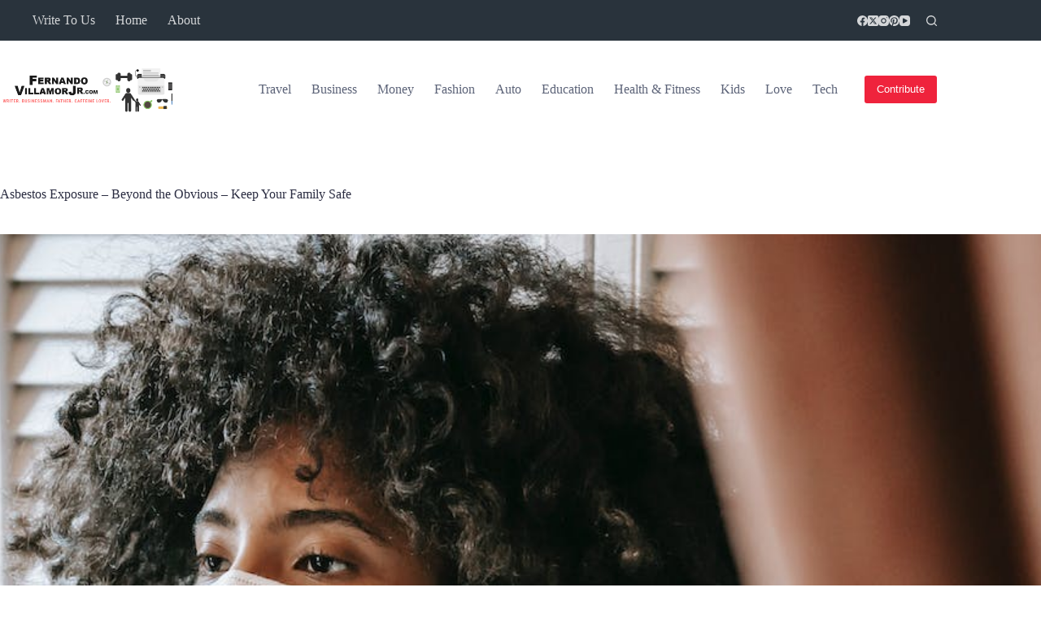

--- FILE ---
content_type: text/html; charset=utf-8
request_url: https://www.google.com/recaptcha/api2/anchor?ar=1&k=6LdwrbIbAAAAADQD9IX54L457BsV0KaJ9KegCwKE&co=aHR0cHM6Ly9mZXJuYW5kb3ZpbGxhbW9yanIuY29tOjQ0Mw..&hl=en&v=N67nZn4AqZkNcbeMu4prBgzg&size=normal&anchor-ms=20000&execute-ms=30000&cb=kussbzumj6vr
body_size: 49828
content:
<!DOCTYPE HTML><html dir="ltr" lang="en"><head><meta http-equiv="Content-Type" content="text/html; charset=UTF-8">
<meta http-equiv="X-UA-Compatible" content="IE=edge">
<title>reCAPTCHA</title>
<style type="text/css">
/* cyrillic-ext */
@font-face {
  font-family: 'Roboto';
  font-style: normal;
  font-weight: 400;
  font-stretch: 100%;
  src: url(//fonts.gstatic.com/s/roboto/v48/KFO7CnqEu92Fr1ME7kSn66aGLdTylUAMa3GUBHMdazTgWw.woff2) format('woff2');
  unicode-range: U+0460-052F, U+1C80-1C8A, U+20B4, U+2DE0-2DFF, U+A640-A69F, U+FE2E-FE2F;
}
/* cyrillic */
@font-face {
  font-family: 'Roboto';
  font-style: normal;
  font-weight: 400;
  font-stretch: 100%;
  src: url(//fonts.gstatic.com/s/roboto/v48/KFO7CnqEu92Fr1ME7kSn66aGLdTylUAMa3iUBHMdazTgWw.woff2) format('woff2');
  unicode-range: U+0301, U+0400-045F, U+0490-0491, U+04B0-04B1, U+2116;
}
/* greek-ext */
@font-face {
  font-family: 'Roboto';
  font-style: normal;
  font-weight: 400;
  font-stretch: 100%;
  src: url(//fonts.gstatic.com/s/roboto/v48/KFO7CnqEu92Fr1ME7kSn66aGLdTylUAMa3CUBHMdazTgWw.woff2) format('woff2');
  unicode-range: U+1F00-1FFF;
}
/* greek */
@font-face {
  font-family: 'Roboto';
  font-style: normal;
  font-weight: 400;
  font-stretch: 100%;
  src: url(//fonts.gstatic.com/s/roboto/v48/KFO7CnqEu92Fr1ME7kSn66aGLdTylUAMa3-UBHMdazTgWw.woff2) format('woff2');
  unicode-range: U+0370-0377, U+037A-037F, U+0384-038A, U+038C, U+038E-03A1, U+03A3-03FF;
}
/* math */
@font-face {
  font-family: 'Roboto';
  font-style: normal;
  font-weight: 400;
  font-stretch: 100%;
  src: url(//fonts.gstatic.com/s/roboto/v48/KFO7CnqEu92Fr1ME7kSn66aGLdTylUAMawCUBHMdazTgWw.woff2) format('woff2');
  unicode-range: U+0302-0303, U+0305, U+0307-0308, U+0310, U+0312, U+0315, U+031A, U+0326-0327, U+032C, U+032F-0330, U+0332-0333, U+0338, U+033A, U+0346, U+034D, U+0391-03A1, U+03A3-03A9, U+03B1-03C9, U+03D1, U+03D5-03D6, U+03F0-03F1, U+03F4-03F5, U+2016-2017, U+2034-2038, U+203C, U+2040, U+2043, U+2047, U+2050, U+2057, U+205F, U+2070-2071, U+2074-208E, U+2090-209C, U+20D0-20DC, U+20E1, U+20E5-20EF, U+2100-2112, U+2114-2115, U+2117-2121, U+2123-214F, U+2190, U+2192, U+2194-21AE, U+21B0-21E5, U+21F1-21F2, U+21F4-2211, U+2213-2214, U+2216-22FF, U+2308-230B, U+2310, U+2319, U+231C-2321, U+2336-237A, U+237C, U+2395, U+239B-23B7, U+23D0, U+23DC-23E1, U+2474-2475, U+25AF, U+25B3, U+25B7, U+25BD, U+25C1, U+25CA, U+25CC, U+25FB, U+266D-266F, U+27C0-27FF, U+2900-2AFF, U+2B0E-2B11, U+2B30-2B4C, U+2BFE, U+3030, U+FF5B, U+FF5D, U+1D400-1D7FF, U+1EE00-1EEFF;
}
/* symbols */
@font-face {
  font-family: 'Roboto';
  font-style: normal;
  font-weight: 400;
  font-stretch: 100%;
  src: url(//fonts.gstatic.com/s/roboto/v48/KFO7CnqEu92Fr1ME7kSn66aGLdTylUAMaxKUBHMdazTgWw.woff2) format('woff2');
  unicode-range: U+0001-000C, U+000E-001F, U+007F-009F, U+20DD-20E0, U+20E2-20E4, U+2150-218F, U+2190, U+2192, U+2194-2199, U+21AF, U+21E6-21F0, U+21F3, U+2218-2219, U+2299, U+22C4-22C6, U+2300-243F, U+2440-244A, U+2460-24FF, U+25A0-27BF, U+2800-28FF, U+2921-2922, U+2981, U+29BF, U+29EB, U+2B00-2BFF, U+4DC0-4DFF, U+FFF9-FFFB, U+10140-1018E, U+10190-1019C, U+101A0, U+101D0-101FD, U+102E0-102FB, U+10E60-10E7E, U+1D2C0-1D2D3, U+1D2E0-1D37F, U+1F000-1F0FF, U+1F100-1F1AD, U+1F1E6-1F1FF, U+1F30D-1F30F, U+1F315, U+1F31C, U+1F31E, U+1F320-1F32C, U+1F336, U+1F378, U+1F37D, U+1F382, U+1F393-1F39F, U+1F3A7-1F3A8, U+1F3AC-1F3AF, U+1F3C2, U+1F3C4-1F3C6, U+1F3CA-1F3CE, U+1F3D4-1F3E0, U+1F3ED, U+1F3F1-1F3F3, U+1F3F5-1F3F7, U+1F408, U+1F415, U+1F41F, U+1F426, U+1F43F, U+1F441-1F442, U+1F444, U+1F446-1F449, U+1F44C-1F44E, U+1F453, U+1F46A, U+1F47D, U+1F4A3, U+1F4B0, U+1F4B3, U+1F4B9, U+1F4BB, U+1F4BF, U+1F4C8-1F4CB, U+1F4D6, U+1F4DA, U+1F4DF, U+1F4E3-1F4E6, U+1F4EA-1F4ED, U+1F4F7, U+1F4F9-1F4FB, U+1F4FD-1F4FE, U+1F503, U+1F507-1F50B, U+1F50D, U+1F512-1F513, U+1F53E-1F54A, U+1F54F-1F5FA, U+1F610, U+1F650-1F67F, U+1F687, U+1F68D, U+1F691, U+1F694, U+1F698, U+1F6AD, U+1F6B2, U+1F6B9-1F6BA, U+1F6BC, U+1F6C6-1F6CF, U+1F6D3-1F6D7, U+1F6E0-1F6EA, U+1F6F0-1F6F3, U+1F6F7-1F6FC, U+1F700-1F7FF, U+1F800-1F80B, U+1F810-1F847, U+1F850-1F859, U+1F860-1F887, U+1F890-1F8AD, U+1F8B0-1F8BB, U+1F8C0-1F8C1, U+1F900-1F90B, U+1F93B, U+1F946, U+1F984, U+1F996, U+1F9E9, U+1FA00-1FA6F, U+1FA70-1FA7C, U+1FA80-1FA89, U+1FA8F-1FAC6, U+1FACE-1FADC, U+1FADF-1FAE9, U+1FAF0-1FAF8, U+1FB00-1FBFF;
}
/* vietnamese */
@font-face {
  font-family: 'Roboto';
  font-style: normal;
  font-weight: 400;
  font-stretch: 100%;
  src: url(//fonts.gstatic.com/s/roboto/v48/KFO7CnqEu92Fr1ME7kSn66aGLdTylUAMa3OUBHMdazTgWw.woff2) format('woff2');
  unicode-range: U+0102-0103, U+0110-0111, U+0128-0129, U+0168-0169, U+01A0-01A1, U+01AF-01B0, U+0300-0301, U+0303-0304, U+0308-0309, U+0323, U+0329, U+1EA0-1EF9, U+20AB;
}
/* latin-ext */
@font-face {
  font-family: 'Roboto';
  font-style: normal;
  font-weight: 400;
  font-stretch: 100%;
  src: url(//fonts.gstatic.com/s/roboto/v48/KFO7CnqEu92Fr1ME7kSn66aGLdTylUAMa3KUBHMdazTgWw.woff2) format('woff2');
  unicode-range: U+0100-02BA, U+02BD-02C5, U+02C7-02CC, U+02CE-02D7, U+02DD-02FF, U+0304, U+0308, U+0329, U+1D00-1DBF, U+1E00-1E9F, U+1EF2-1EFF, U+2020, U+20A0-20AB, U+20AD-20C0, U+2113, U+2C60-2C7F, U+A720-A7FF;
}
/* latin */
@font-face {
  font-family: 'Roboto';
  font-style: normal;
  font-weight: 400;
  font-stretch: 100%;
  src: url(//fonts.gstatic.com/s/roboto/v48/KFO7CnqEu92Fr1ME7kSn66aGLdTylUAMa3yUBHMdazQ.woff2) format('woff2');
  unicode-range: U+0000-00FF, U+0131, U+0152-0153, U+02BB-02BC, U+02C6, U+02DA, U+02DC, U+0304, U+0308, U+0329, U+2000-206F, U+20AC, U+2122, U+2191, U+2193, U+2212, U+2215, U+FEFF, U+FFFD;
}
/* cyrillic-ext */
@font-face {
  font-family: 'Roboto';
  font-style: normal;
  font-weight: 500;
  font-stretch: 100%;
  src: url(//fonts.gstatic.com/s/roboto/v48/KFO7CnqEu92Fr1ME7kSn66aGLdTylUAMa3GUBHMdazTgWw.woff2) format('woff2');
  unicode-range: U+0460-052F, U+1C80-1C8A, U+20B4, U+2DE0-2DFF, U+A640-A69F, U+FE2E-FE2F;
}
/* cyrillic */
@font-face {
  font-family: 'Roboto';
  font-style: normal;
  font-weight: 500;
  font-stretch: 100%;
  src: url(//fonts.gstatic.com/s/roboto/v48/KFO7CnqEu92Fr1ME7kSn66aGLdTylUAMa3iUBHMdazTgWw.woff2) format('woff2');
  unicode-range: U+0301, U+0400-045F, U+0490-0491, U+04B0-04B1, U+2116;
}
/* greek-ext */
@font-face {
  font-family: 'Roboto';
  font-style: normal;
  font-weight: 500;
  font-stretch: 100%;
  src: url(//fonts.gstatic.com/s/roboto/v48/KFO7CnqEu92Fr1ME7kSn66aGLdTylUAMa3CUBHMdazTgWw.woff2) format('woff2');
  unicode-range: U+1F00-1FFF;
}
/* greek */
@font-face {
  font-family: 'Roboto';
  font-style: normal;
  font-weight: 500;
  font-stretch: 100%;
  src: url(//fonts.gstatic.com/s/roboto/v48/KFO7CnqEu92Fr1ME7kSn66aGLdTylUAMa3-UBHMdazTgWw.woff2) format('woff2');
  unicode-range: U+0370-0377, U+037A-037F, U+0384-038A, U+038C, U+038E-03A1, U+03A3-03FF;
}
/* math */
@font-face {
  font-family: 'Roboto';
  font-style: normal;
  font-weight: 500;
  font-stretch: 100%;
  src: url(//fonts.gstatic.com/s/roboto/v48/KFO7CnqEu92Fr1ME7kSn66aGLdTylUAMawCUBHMdazTgWw.woff2) format('woff2');
  unicode-range: U+0302-0303, U+0305, U+0307-0308, U+0310, U+0312, U+0315, U+031A, U+0326-0327, U+032C, U+032F-0330, U+0332-0333, U+0338, U+033A, U+0346, U+034D, U+0391-03A1, U+03A3-03A9, U+03B1-03C9, U+03D1, U+03D5-03D6, U+03F0-03F1, U+03F4-03F5, U+2016-2017, U+2034-2038, U+203C, U+2040, U+2043, U+2047, U+2050, U+2057, U+205F, U+2070-2071, U+2074-208E, U+2090-209C, U+20D0-20DC, U+20E1, U+20E5-20EF, U+2100-2112, U+2114-2115, U+2117-2121, U+2123-214F, U+2190, U+2192, U+2194-21AE, U+21B0-21E5, U+21F1-21F2, U+21F4-2211, U+2213-2214, U+2216-22FF, U+2308-230B, U+2310, U+2319, U+231C-2321, U+2336-237A, U+237C, U+2395, U+239B-23B7, U+23D0, U+23DC-23E1, U+2474-2475, U+25AF, U+25B3, U+25B7, U+25BD, U+25C1, U+25CA, U+25CC, U+25FB, U+266D-266F, U+27C0-27FF, U+2900-2AFF, U+2B0E-2B11, U+2B30-2B4C, U+2BFE, U+3030, U+FF5B, U+FF5D, U+1D400-1D7FF, U+1EE00-1EEFF;
}
/* symbols */
@font-face {
  font-family: 'Roboto';
  font-style: normal;
  font-weight: 500;
  font-stretch: 100%;
  src: url(//fonts.gstatic.com/s/roboto/v48/KFO7CnqEu92Fr1ME7kSn66aGLdTylUAMaxKUBHMdazTgWw.woff2) format('woff2');
  unicode-range: U+0001-000C, U+000E-001F, U+007F-009F, U+20DD-20E0, U+20E2-20E4, U+2150-218F, U+2190, U+2192, U+2194-2199, U+21AF, U+21E6-21F0, U+21F3, U+2218-2219, U+2299, U+22C4-22C6, U+2300-243F, U+2440-244A, U+2460-24FF, U+25A0-27BF, U+2800-28FF, U+2921-2922, U+2981, U+29BF, U+29EB, U+2B00-2BFF, U+4DC0-4DFF, U+FFF9-FFFB, U+10140-1018E, U+10190-1019C, U+101A0, U+101D0-101FD, U+102E0-102FB, U+10E60-10E7E, U+1D2C0-1D2D3, U+1D2E0-1D37F, U+1F000-1F0FF, U+1F100-1F1AD, U+1F1E6-1F1FF, U+1F30D-1F30F, U+1F315, U+1F31C, U+1F31E, U+1F320-1F32C, U+1F336, U+1F378, U+1F37D, U+1F382, U+1F393-1F39F, U+1F3A7-1F3A8, U+1F3AC-1F3AF, U+1F3C2, U+1F3C4-1F3C6, U+1F3CA-1F3CE, U+1F3D4-1F3E0, U+1F3ED, U+1F3F1-1F3F3, U+1F3F5-1F3F7, U+1F408, U+1F415, U+1F41F, U+1F426, U+1F43F, U+1F441-1F442, U+1F444, U+1F446-1F449, U+1F44C-1F44E, U+1F453, U+1F46A, U+1F47D, U+1F4A3, U+1F4B0, U+1F4B3, U+1F4B9, U+1F4BB, U+1F4BF, U+1F4C8-1F4CB, U+1F4D6, U+1F4DA, U+1F4DF, U+1F4E3-1F4E6, U+1F4EA-1F4ED, U+1F4F7, U+1F4F9-1F4FB, U+1F4FD-1F4FE, U+1F503, U+1F507-1F50B, U+1F50D, U+1F512-1F513, U+1F53E-1F54A, U+1F54F-1F5FA, U+1F610, U+1F650-1F67F, U+1F687, U+1F68D, U+1F691, U+1F694, U+1F698, U+1F6AD, U+1F6B2, U+1F6B9-1F6BA, U+1F6BC, U+1F6C6-1F6CF, U+1F6D3-1F6D7, U+1F6E0-1F6EA, U+1F6F0-1F6F3, U+1F6F7-1F6FC, U+1F700-1F7FF, U+1F800-1F80B, U+1F810-1F847, U+1F850-1F859, U+1F860-1F887, U+1F890-1F8AD, U+1F8B0-1F8BB, U+1F8C0-1F8C1, U+1F900-1F90B, U+1F93B, U+1F946, U+1F984, U+1F996, U+1F9E9, U+1FA00-1FA6F, U+1FA70-1FA7C, U+1FA80-1FA89, U+1FA8F-1FAC6, U+1FACE-1FADC, U+1FADF-1FAE9, U+1FAF0-1FAF8, U+1FB00-1FBFF;
}
/* vietnamese */
@font-face {
  font-family: 'Roboto';
  font-style: normal;
  font-weight: 500;
  font-stretch: 100%;
  src: url(//fonts.gstatic.com/s/roboto/v48/KFO7CnqEu92Fr1ME7kSn66aGLdTylUAMa3OUBHMdazTgWw.woff2) format('woff2');
  unicode-range: U+0102-0103, U+0110-0111, U+0128-0129, U+0168-0169, U+01A0-01A1, U+01AF-01B0, U+0300-0301, U+0303-0304, U+0308-0309, U+0323, U+0329, U+1EA0-1EF9, U+20AB;
}
/* latin-ext */
@font-face {
  font-family: 'Roboto';
  font-style: normal;
  font-weight: 500;
  font-stretch: 100%;
  src: url(//fonts.gstatic.com/s/roboto/v48/KFO7CnqEu92Fr1ME7kSn66aGLdTylUAMa3KUBHMdazTgWw.woff2) format('woff2');
  unicode-range: U+0100-02BA, U+02BD-02C5, U+02C7-02CC, U+02CE-02D7, U+02DD-02FF, U+0304, U+0308, U+0329, U+1D00-1DBF, U+1E00-1E9F, U+1EF2-1EFF, U+2020, U+20A0-20AB, U+20AD-20C0, U+2113, U+2C60-2C7F, U+A720-A7FF;
}
/* latin */
@font-face {
  font-family: 'Roboto';
  font-style: normal;
  font-weight: 500;
  font-stretch: 100%;
  src: url(//fonts.gstatic.com/s/roboto/v48/KFO7CnqEu92Fr1ME7kSn66aGLdTylUAMa3yUBHMdazQ.woff2) format('woff2');
  unicode-range: U+0000-00FF, U+0131, U+0152-0153, U+02BB-02BC, U+02C6, U+02DA, U+02DC, U+0304, U+0308, U+0329, U+2000-206F, U+20AC, U+2122, U+2191, U+2193, U+2212, U+2215, U+FEFF, U+FFFD;
}
/* cyrillic-ext */
@font-face {
  font-family: 'Roboto';
  font-style: normal;
  font-weight: 900;
  font-stretch: 100%;
  src: url(//fonts.gstatic.com/s/roboto/v48/KFO7CnqEu92Fr1ME7kSn66aGLdTylUAMa3GUBHMdazTgWw.woff2) format('woff2');
  unicode-range: U+0460-052F, U+1C80-1C8A, U+20B4, U+2DE0-2DFF, U+A640-A69F, U+FE2E-FE2F;
}
/* cyrillic */
@font-face {
  font-family: 'Roboto';
  font-style: normal;
  font-weight: 900;
  font-stretch: 100%;
  src: url(//fonts.gstatic.com/s/roboto/v48/KFO7CnqEu92Fr1ME7kSn66aGLdTylUAMa3iUBHMdazTgWw.woff2) format('woff2');
  unicode-range: U+0301, U+0400-045F, U+0490-0491, U+04B0-04B1, U+2116;
}
/* greek-ext */
@font-face {
  font-family: 'Roboto';
  font-style: normal;
  font-weight: 900;
  font-stretch: 100%;
  src: url(//fonts.gstatic.com/s/roboto/v48/KFO7CnqEu92Fr1ME7kSn66aGLdTylUAMa3CUBHMdazTgWw.woff2) format('woff2');
  unicode-range: U+1F00-1FFF;
}
/* greek */
@font-face {
  font-family: 'Roboto';
  font-style: normal;
  font-weight: 900;
  font-stretch: 100%;
  src: url(//fonts.gstatic.com/s/roboto/v48/KFO7CnqEu92Fr1ME7kSn66aGLdTylUAMa3-UBHMdazTgWw.woff2) format('woff2');
  unicode-range: U+0370-0377, U+037A-037F, U+0384-038A, U+038C, U+038E-03A1, U+03A3-03FF;
}
/* math */
@font-face {
  font-family: 'Roboto';
  font-style: normal;
  font-weight: 900;
  font-stretch: 100%;
  src: url(//fonts.gstatic.com/s/roboto/v48/KFO7CnqEu92Fr1ME7kSn66aGLdTylUAMawCUBHMdazTgWw.woff2) format('woff2');
  unicode-range: U+0302-0303, U+0305, U+0307-0308, U+0310, U+0312, U+0315, U+031A, U+0326-0327, U+032C, U+032F-0330, U+0332-0333, U+0338, U+033A, U+0346, U+034D, U+0391-03A1, U+03A3-03A9, U+03B1-03C9, U+03D1, U+03D5-03D6, U+03F0-03F1, U+03F4-03F5, U+2016-2017, U+2034-2038, U+203C, U+2040, U+2043, U+2047, U+2050, U+2057, U+205F, U+2070-2071, U+2074-208E, U+2090-209C, U+20D0-20DC, U+20E1, U+20E5-20EF, U+2100-2112, U+2114-2115, U+2117-2121, U+2123-214F, U+2190, U+2192, U+2194-21AE, U+21B0-21E5, U+21F1-21F2, U+21F4-2211, U+2213-2214, U+2216-22FF, U+2308-230B, U+2310, U+2319, U+231C-2321, U+2336-237A, U+237C, U+2395, U+239B-23B7, U+23D0, U+23DC-23E1, U+2474-2475, U+25AF, U+25B3, U+25B7, U+25BD, U+25C1, U+25CA, U+25CC, U+25FB, U+266D-266F, U+27C0-27FF, U+2900-2AFF, U+2B0E-2B11, U+2B30-2B4C, U+2BFE, U+3030, U+FF5B, U+FF5D, U+1D400-1D7FF, U+1EE00-1EEFF;
}
/* symbols */
@font-face {
  font-family: 'Roboto';
  font-style: normal;
  font-weight: 900;
  font-stretch: 100%;
  src: url(//fonts.gstatic.com/s/roboto/v48/KFO7CnqEu92Fr1ME7kSn66aGLdTylUAMaxKUBHMdazTgWw.woff2) format('woff2');
  unicode-range: U+0001-000C, U+000E-001F, U+007F-009F, U+20DD-20E0, U+20E2-20E4, U+2150-218F, U+2190, U+2192, U+2194-2199, U+21AF, U+21E6-21F0, U+21F3, U+2218-2219, U+2299, U+22C4-22C6, U+2300-243F, U+2440-244A, U+2460-24FF, U+25A0-27BF, U+2800-28FF, U+2921-2922, U+2981, U+29BF, U+29EB, U+2B00-2BFF, U+4DC0-4DFF, U+FFF9-FFFB, U+10140-1018E, U+10190-1019C, U+101A0, U+101D0-101FD, U+102E0-102FB, U+10E60-10E7E, U+1D2C0-1D2D3, U+1D2E0-1D37F, U+1F000-1F0FF, U+1F100-1F1AD, U+1F1E6-1F1FF, U+1F30D-1F30F, U+1F315, U+1F31C, U+1F31E, U+1F320-1F32C, U+1F336, U+1F378, U+1F37D, U+1F382, U+1F393-1F39F, U+1F3A7-1F3A8, U+1F3AC-1F3AF, U+1F3C2, U+1F3C4-1F3C6, U+1F3CA-1F3CE, U+1F3D4-1F3E0, U+1F3ED, U+1F3F1-1F3F3, U+1F3F5-1F3F7, U+1F408, U+1F415, U+1F41F, U+1F426, U+1F43F, U+1F441-1F442, U+1F444, U+1F446-1F449, U+1F44C-1F44E, U+1F453, U+1F46A, U+1F47D, U+1F4A3, U+1F4B0, U+1F4B3, U+1F4B9, U+1F4BB, U+1F4BF, U+1F4C8-1F4CB, U+1F4D6, U+1F4DA, U+1F4DF, U+1F4E3-1F4E6, U+1F4EA-1F4ED, U+1F4F7, U+1F4F9-1F4FB, U+1F4FD-1F4FE, U+1F503, U+1F507-1F50B, U+1F50D, U+1F512-1F513, U+1F53E-1F54A, U+1F54F-1F5FA, U+1F610, U+1F650-1F67F, U+1F687, U+1F68D, U+1F691, U+1F694, U+1F698, U+1F6AD, U+1F6B2, U+1F6B9-1F6BA, U+1F6BC, U+1F6C6-1F6CF, U+1F6D3-1F6D7, U+1F6E0-1F6EA, U+1F6F0-1F6F3, U+1F6F7-1F6FC, U+1F700-1F7FF, U+1F800-1F80B, U+1F810-1F847, U+1F850-1F859, U+1F860-1F887, U+1F890-1F8AD, U+1F8B0-1F8BB, U+1F8C0-1F8C1, U+1F900-1F90B, U+1F93B, U+1F946, U+1F984, U+1F996, U+1F9E9, U+1FA00-1FA6F, U+1FA70-1FA7C, U+1FA80-1FA89, U+1FA8F-1FAC6, U+1FACE-1FADC, U+1FADF-1FAE9, U+1FAF0-1FAF8, U+1FB00-1FBFF;
}
/* vietnamese */
@font-face {
  font-family: 'Roboto';
  font-style: normal;
  font-weight: 900;
  font-stretch: 100%;
  src: url(//fonts.gstatic.com/s/roboto/v48/KFO7CnqEu92Fr1ME7kSn66aGLdTylUAMa3OUBHMdazTgWw.woff2) format('woff2');
  unicode-range: U+0102-0103, U+0110-0111, U+0128-0129, U+0168-0169, U+01A0-01A1, U+01AF-01B0, U+0300-0301, U+0303-0304, U+0308-0309, U+0323, U+0329, U+1EA0-1EF9, U+20AB;
}
/* latin-ext */
@font-face {
  font-family: 'Roboto';
  font-style: normal;
  font-weight: 900;
  font-stretch: 100%;
  src: url(//fonts.gstatic.com/s/roboto/v48/KFO7CnqEu92Fr1ME7kSn66aGLdTylUAMa3KUBHMdazTgWw.woff2) format('woff2');
  unicode-range: U+0100-02BA, U+02BD-02C5, U+02C7-02CC, U+02CE-02D7, U+02DD-02FF, U+0304, U+0308, U+0329, U+1D00-1DBF, U+1E00-1E9F, U+1EF2-1EFF, U+2020, U+20A0-20AB, U+20AD-20C0, U+2113, U+2C60-2C7F, U+A720-A7FF;
}
/* latin */
@font-face {
  font-family: 'Roboto';
  font-style: normal;
  font-weight: 900;
  font-stretch: 100%;
  src: url(//fonts.gstatic.com/s/roboto/v48/KFO7CnqEu92Fr1ME7kSn66aGLdTylUAMa3yUBHMdazQ.woff2) format('woff2');
  unicode-range: U+0000-00FF, U+0131, U+0152-0153, U+02BB-02BC, U+02C6, U+02DA, U+02DC, U+0304, U+0308, U+0329, U+2000-206F, U+20AC, U+2122, U+2191, U+2193, U+2212, U+2215, U+FEFF, U+FFFD;
}

</style>
<link rel="stylesheet" type="text/css" href="https://www.gstatic.com/recaptcha/releases/N67nZn4AqZkNcbeMu4prBgzg/styles__ltr.css">
<script nonce="b8jfgSt4OdLQgTbvfvrdIw" type="text/javascript">window['__recaptcha_api'] = 'https://www.google.com/recaptcha/api2/';</script>
<script type="text/javascript" src="https://www.gstatic.com/recaptcha/releases/N67nZn4AqZkNcbeMu4prBgzg/recaptcha__en.js" nonce="b8jfgSt4OdLQgTbvfvrdIw">
      
    </script></head>
<body><div id="rc-anchor-alert" class="rc-anchor-alert"></div>
<input type="hidden" id="recaptcha-token" value="[base64]">
<script type="text/javascript" nonce="b8jfgSt4OdLQgTbvfvrdIw">
      recaptcha.anchor.Main.init("[\x22ainput\x22,[\x22bgdata\x22,\x22\x22,\[base64]/[base64]/MjU1Ong/[base64]/[base64]/[base64]/[base64]/[base64]/[base64]/[base64]/[base64]/[base64]/[base64]/[base64]/[base64]/[base64]/[base64]/[base64]\\u003d\x22,\[base64]\\u003d\\u003d\x22,\x22bkpRw7bDrsKkb0FtS8OZwqZUw7wFw4QnEi5FYSMQAcKpesOXwrrDncKDwo/Cu0LDq8OHFcKWEcKhEcKJw4zDmcKcw57ChS7CmR0fJV9Vbk/DlMO3e8OjIsKxJMKgwoMbIHxSXEPCmw/[base64]/Cp8KZLMONGsK+wqDCvcK2w79Zw4TCncK4w5FsdcK+Z8OhJcOLw47Cn07ClMOrNCzDt2vCqlwxwrjCjMKkL8ODwpUzwoseIlYawqoFBcK6w7QNNWIDwoEgwp3DnVjCn8KpBHwSw6DCgypmK8OEwr/DusOiwrrCpHDDiMKPXDh+wo3DjWBDLMOqwopnwrHCo8O8w4dYw5dhwr/Cv1RDTx/[base64]/DvsKXw6/Dv8K1w4lTwrvCtcOFYcOGKsO+w51cwrM5wr02EGXDhsOgd8Ogw60Ww71iwqAHNSV8w4Baw6NEGcONCmp6wqjDu8OLw7LDocK1SxLDviXDiBvDg1PCh8KbJsOQFR/Di8OKPcK7w65yKwrDnVLDnRnCtQIkwoTCrDkhwp/Ct8KOwpwCw71YBmbDg8KrwrMjGlgsWcKCwp7DusK7DMKQNMKiwpgTGMO2w4PDmsKANhRPw5jCoBtFWQJ9w5vCm8O9DsO3MyHCvGNQwrQdE2XCncOQw6lSdSRLIcOTwpdXa8KTBMKbwrdQw7ZjeDfDnVxzwrnCq8KKL3s7w5YRwpcccsKgw4XCln/DocOResO5wrfCkDVfAjrDtcOPwprCqV/DpTA1wpNsZ1fCsMOqwrgHa8OuB8KoBnZjw7TChmASw5N6V1/DqMOvA0VhwrN5w6jCncOJw6gIwq/[base64]/CunBAw6vCi8O1eygHK8KnKj3DpxnCkijCmsKib8Kww5XDrcOWVlnCgsKYw7M/B8Kfw5LClnjDqsKwE1jDrHDDli/DrmjClcOiw55Vw47CgG3Cnh09wosFw4RwBsKGPMOqw65wwoJSwq7DjEvDlVlIw67CognDiXDDuGsqwqbDncKAwqFxdQvDlwDCgsOrw7oFw7nDlMK/wqzCtWvCj8OEwpzDrMOHw486IzbCkFvDpystFm/DgkwIw4IUw7PCqETCkXzCtcK4wqbCsQIBwrDCh8Kcwr4TYMOLwpNgP2rDnmkdbcK4w5gww5XCqcOQwo/DosOFBibDqcKswovCkDnDnsO9NsK9w47CvMKQwr3CgjQjF8KVQlh2w6h2wqBWwqcaw4xsw57DsmQIMsOWwqJWw5h0FkUmwrnDnT/DhsKKwrHCvxPDt8O9w4nDoMO+dV51GltMH2sPHMOIw7vDosKfw4ppIkAGMcKewrgPTmvDjHxoW2rDgwldFVYGwrrDjcKHJwhcw5VDw6B7wpXDsFXDgcOyPULDqcOQwqB/wrQTwpMzw4HCuSh9EsK2S8K5wqN7w7s1IcObZxcGCFPCrwTDpsO8wrjDo1B7w57CmmzDtcKiJHPClsOkIMOxw7sJI27Cg0Aja2XDi8OcS8O9wo4DwpF6EAVRw7nChsK3L8Kowq9cwoDCisK7VcOhVikawqI6d8K/wq7CgwvCmsOibcOobELDpWQvK8KXwpUQw7LChMOmb1EfIEJGwpJAwpgUEMKLw7kVwqvDimFXw57CsEpUwpDCnClxUsO/w5bDlsKswqXDlHtdVGjCmMKbYA5PJcKbBifCkinDpMOsbkrCnC4DP0XDuTrDicOzwpXDtcO4BE/Cuw0RwqHDmyshwq/CvMK9wpxMworDhQVwdD/DqMO7w4l1McOPwrDDmUnDp8OdRAXCr1dnwprCr8KjwoAKwpsebsKABWdiZsKPwqssUsOGTcKgwqfCosOvw5HDox9RI8KQbsK+bRfCik50wq80wqYEEcOxwp3CjibDuWF4YcKbRcK/woQpEHQ9ID9uccKEwofCqAXCi8K2wrXCrCEDABMMGiU5w5tQw5vDn0ZfwrLDiy7CrWPDqcOPKMOANMK1w713Jy/CmsKkKW7Cg8OHwrfDiU3DqWEgw7PCuRcqwrDDmjbDrMONw6RYwpjDrcOOw6gYw4AXwq1OwrQvbcOrV8KEFHXCosKgPwNTWsKnw5Nxw6vDk0/DrRZUw77DvMOEwpJWXsK/[base64]/[base64]/[base64]/Ci8KJwrfDnsKKf33DgToZw5PCrMOHwrHCh8KpORdCwrxQwpHDsRQ+XMOyw6DChgI1wp1Tw68/csOKwqPDn2EWS2hCMMKCfMO5wqk/[base64]/wpFww5MDC2wIwpNdw4tBXBHCrMKFDcK7dMKGJMKNQcORf27DtgEUw6lkYiLCtMOlDl0EV8KvWCvChcOXcsOvwqbDocK+XQ7DisKgIx/CqMKJw5XCqMO5woUfbcK4wog4LwTCmAjCkkbCu8O7QcKyJMOiRktGw7nDmCZbwrbCgD19WMO+w4wSGF4AwoTDjsOGOsKuJT8laTHDqMKsw5VHw6LDoW/Cl3rCm1jDv2Jsw7/[base64]/[base64]/Di8KHeWPDmXRWY8KMZkXDq8OfTcO6HMOuw6xmHMO9w4PChMO7wp3CqAJfLgXDjVwKwrRDwosbTsKWwpbChcKEw6I2w6XCkQc5wpnDnsKLwrnCqTEtwqECwoJ5NcO4w6zCrz3DlFvDnsOaAsOJw6TDpcKJMMOTwpXCksOCwoE0w5VfdG/CrMOeDD4twr7DjsOvw5rCt8KkwqZ/wpfDs8OgwoEIw6PCjcOPwrfCi8Otd0o4SDTDnsKzHsKVWCHDqwYtJVrCsSZEw7bCmhTCosOuwrcOwr0bUHxAcsKNw5wNJFUQwozCiyh0w67CmMKKR2RqwoUlw7HDp8OJP8Oiw5PCj3oMw4XDm8OKA3zCjcK6w4LCpTYnC2ZuwppVBMKPWA/CnznDosKGFcKHD8OAwqvDkwPClcOFcMKuwrXDpMKeOsOjwq0ww63DhwQCQsO0wpgQYijCnDrDqsKGwpfCvMOgwqlXw6HDgwBjYcO0w4Rbw7l7w5IuwqjDvMKJE8OQw4bDmMKtSjolTR/DpnNJCMOTw7EBbkgtcV3DskbDs8KSw7onM8Kfw68VZcOmw6jDsMKLQMO2wpNrwp9rwpfCqE/[base64]/Dgnk4E8KHbxM/DMOBbVlIw6rDkMKMJjXCmMODwofCglMTworDrsKww58vw57CpMKAHcOsSAZRwpLCrDnCm3YcwpTCuilMwpTDu8KaVXMEDsK3PkpoKm3CoMKiIsKmwrvCm8KmKHEFw5x7PsOXC8KLLsOQWsOFNcO1w7/DvsOaSCTCrg0vwpvClcKFbsKAw6Asw4LDp8KkPz1obsOtw7DCncOmZjQae8OxwqxZwrDDvHXCn8OGwqZjT8KuTsOeNcKdwp7ChMKjQmdYw6Uiw44+w4bCvWrCm8OYNcOdw4vCiC8Vw7A+woUpwrYBw6HDoHbCvGzCmXUMwr3CjcKXwq/Dr3zCksOFw7rDvArCuybCmDTDpMOJe3nDmAbDtMOqw4zCncO+KMO2TsKxCcKAOsKpw5bDncOOwpTClUUrKTsYb1hMd8KnHcOjw7XDtMKrwoRAwo3DvG8xC8K1SzF6LsOFVk5Hw7Yuw7MqM8KWJMOMCsKFf8KfGMKlw7ISVXLDr8OAw7Y+JcKBw5Bpw4/CsX/Co8OJw6LCkMK0w4zDo8OXw6JSwrpmfcOswrdzalfDhcOKOsOMwo0OwqfCpnXCv8Kvw5TDmg/CrcKSfhNhw5zDvidQWRlpOAlodG9Dw47DuwZtIcOTHMOvFwNEY8Oew43CmmsVKTHChS0AHkszUSDDklbDjlXCuwjCv8OmIMO0ZMKmMcKEPMOvEEcRPUdUeMK/H00Sw7DCscOoY8KFwpYqw7QkwoHDp8OqwoJrwrfDn3nCgMOWEMK4w5xTMxYXFWXCvygiIB7DliDCvXoIwokowpzCjWVPEcOUPsO/AsKIw5nCkgklO2/DkcOwwqUKw6gFwrrCjsKEwrhVVEowHcKxfMKowqBAw44cwooJSsKMwq5Lw7UIwogIw6DDgMOWJMOgVg5pw5vCicKfGMO0KgvCqcOkw7/Dp8K2wqAzbMKjwo7CvALDh8Kow43DuMOWR8OMwrvDo8O+AMKFwoTDv8OxWMKZwrVwMcKEwpPCgcOGUMOwLMOzIgPDqF8Qw7x8w4vChMKbP8Krw4XDrEptwrbCvsK7wrRqeRLCvsOaLsKFwqjDvl/[base64]/CiMKrwoHDocOiE8OcTyDDpcKpwqfCoD7Dp8K5w7Niw4wVwoLDisKyw7EZLTkrQ8KHw7MTw6HCli0qwq8nEMOnw7wewqoWFsORCMK7w53Dv8KQdMKnwoY0w5HDucKOFxEEEcK2MSvCicOBwohkw59Qwpgewq3DkMOie8KHw4fCpsK/wq4mdmTDjMKaw5PCq8KNHBdHw6vDpMKGFkPCgcOPwq3Di8Ocw4DCrcObw6gUw77Cq8KCUcOpYMKCAQzDmXbCscKmQA/[base64]/CpMOJw4rDnw3DvcOtFGbCh0zCmsO7wp5vNmMawqNjw4VDw4zCucOyw4HDv8K1RMOGEVg/w7IIwqBWwp0Wwq7DmsOjdg7CnMOdfWvCoQnDoyLDscOhwqfDusOjfMK1b8O2w4cwPcOsGcKHwpwXJiXCsGzDgsOVw6vDqGBYAcKRw44+Z1lIHDVrw7fDqAvCjjhzbB7DpAHDncKQwpfChsORwofCsTtwwoHCl0/Dj8Otw53Dp1lIw7ZECcOvw4bCk3cTwp7DssKPw5V9woPDq23DuE7DrjXCu8ODwovCu3nCl8OVc8OAGy3DgMOjHsKvSUALTcK8cMOjw6zDusKPecKDwqvDhcKFXsOFw6lmw5TDksKSw7VWBELClsO0w6V9SMKGU0/DrcOfKgrCtBEJf8O6XErCphRSJcOUFcOoQcKGc1Rtczwdw6XDk2NGwq0RLsOBw6XCn8OrwrFuw4hjw4PCn8OlO8OOw5puNxvDqcKrfcOrwoUNwo04w6bDt8K3w5oVw4rCusK/wqdwwpTDhcKbwqzDl8KNw59OcQLCkMO0F8OIwqXDgVRIwprDg05ew4kBw5kYN8K+w7Naw5RDw7XCtjZ7wpfDncO9QWPCnjkpNhgaw4YLE8KxXg0Cw6ZDw6PDsMOaJ8KBYMOkZBvDlcK/[base64]/[base64]/CcKSwr4PJRHDl8O7PCYyRw5VH2FBNMK2OTjDkGzDv0dww4XCi3Zcwphvwp3CpTjCjTFEVn7DgMORG3nDg11Zwp/DkD/[base64]/CnQZXwpLCkMK9JcKPARPCt8KGwqMnBsODw4TDsCg9wokaMsOJVMOtw5/[base64]/UB3CvlJxKnLDrcKNXEhZw5DCiMKMeWFvTcKvYSvDscKAX0PDmsO/w68/[base64]/Dp2jDlMKPwrLDrcO/fMOlTsOgw6TDpsKSS8O/SMKSwqzChhDDinrCsW4PCjXDicOQwqjDnBLCjsOWwoB6w4nCj2omw6bDvRUZTsK5OV7DjkHClQ3DiT3CicKOwqskX8KFVsO/D8KBIcOLw4HCosK6w41ew6hZwp1udkLCm3XDusKnPsOFw5cawqfDlBTCncKbX0EaZ8OSKcKjeGTDtcOjaAoBJMKmw4N6AhbDmm1Rw5o/[base64]/B8KgKSxdwqfDvkByIDBYJMOuw6fDtnFbwr43R8KsecOewqLDjUXCrDHCmsOvdsOwTjXCscK7wrLCvEIDwo1XwrQ6KMKswoM9VBTCinkFUBtieMKBw7/CiSdrFnBJwrHCt8Kge8OVwozDhULDjgLChMO6woocYT5ew7EEMcKuF8Oyw43Dpgg0WcKhwr9CbMO/[base64]/CpkZqw4DDosKxODlOe8OlD8O0w4TDlwPDl8OSwprCicOkGMO1XMOmJcOiw7zCg1vDj1dcwqzCjEoQKS56woAlNDIdwqDDkUDDs8K5UMKNU8OrW8O1wofCq8K9XMOdwq7CjsOCRsOMw6PDvMKOIj/DlDbDkyTClBRgXjM2wrDDsDPDo8OBw4/CocOLwpE8a8KJwrk7NBhww6oow7hpw6fDu0YQw5XCsDElQsOKwr7CvMOEXFLCqMOUFsOoOsK/[base64]/DsAhuwqcKwp/DicKfIcKHasKCT10pSDrDoX0LwpLCuzTDriNgDmEtw58mBMKlw751ZSrCs8OAe8KSRcOvCMKtfSRfckfCpkzDmcONJsK/[base64]/[base64]/[base64]/ClsKNw59kJUHCosKHw4lRw5rDvcKJTMOaScKyw47DsMOQw45rOMOyccOCdsO9wqwaw79jR0hzVBTCkMKGNG7DosOuw7gyw63CgMOUY3rDu092w6TCoCozGnYtFMO/ZMK3S0BSw4PDjycRwrDConNAecKyc1bCkMOIwpIAwqFYwpc1w4HCs8KrwoXDhWHCsE9Tw7FZasOrb3HDm8ONacOrXBjDilpAw5nCgj/CosO5w7/DvVt/BlXCncK2w4BFSsKlwrEdwq/DnjTDuAQtw5VGwqcEwrDDsQhzw6sOEMKRfQQYSyXDncO9XSfCoMOjwpBJwotuw6/Ch8Kjw7ALfcKPw4QzejPCgsKPw6gzwqMVcMORw41ULMKmwpnCkVjDj2DCgcObwpEaW1gwwqJaA8KmQVMowrM2QcKGwqbCo0plHsKca8KEe8OhOsOoMjLDvmrDj8O9esOnUWMsw51VGA/[base64]/wp8wSWfDj1cAYiDCgMOdDcO5XsKmwq7DrQs7eMOmwrUMw6bCoFU2fMOiwqg+wqbDtcKHw5gCwqojOzdvw4ocMQzCqsK6wo4Uw7LDgR4mwpQwTT0WaFbCoB5fwpHDk8KrRcOXC8OdVCLChMK1w7rDr8Kmw69vwoZBYy3CuznCkRh/wozDnlkNAVHDng1OagQQw6jDkcK6w6V2w5zCqcOwC8KaPsK1OMOMHW5SwojDvWfCgg3DmC/CtmbCicOgOcOQckA5H21/McO8w68cw4x+AsK4w7DCq2B8Whkuwq3DiAQfW2zDoQQWw7TCizMLUMKjT8KCw4LDplBXw5huw5/Cm8O3wpnDpzdKwokOw408w4TDsTUBw5wDBX1JwowYOsOxw4rDk2sdw5k0CMONwq/CtcKww5HCvz4mfXcyFBvCq8K7eyXDmjlkc8OSKcObw48Qw7/DlsKzJmV7A8KuXcOLbcODw6I6wojCp8OBEMK2F8O+w7twcGVzw5cAwpl2XR82BBXCgsK9bELDvsK5wpTDtzTDgcK9woXDmDw7bE0Cw6XDs8ODE0Zcw50bLQQAHgTCgS4Hw5DDs8OSAR9kVWtSw7jCuy7Dn0PCsMKfw53DpzlEw4RNw7EVNcKww6/DnWRhw6IDLlxJw6sDFMOwDzHDpDI6w7RAw43CnkxEARNewpI/DsOUQSBdKMKPesKyIF5xw43DtcKpwosofzfCrwDDpkDCsAUdTD3Cm23DkcKcEsKdwrQfTWsiw5BiZRjCsDogT3oRfQdGBQdLwrJIw4Y0w6UEBMOlFcOvcmXCqQ1NbXfCmsOewrDDucO9wpl7cMOSO0zConjDmxBiwoVVAsOfUDB1w5MHwpnDv8Omwq18TGUSw7Y3RU/Ds8KxaDI+bVxiURR8STRVwoZ0wpDCpz4yw40Ew7cawq0iw50Qw4cZwrsfw7XDlSDCtTNJw7LDi2NKVx0Cb3U8wphlFEcSZV/[base64]/CqAfDjT4+wpIICsKwwowvwogdMWzClcKpw54qwrzCrTjChG8uB1/DrcOuOgQvw5g/wq5rdDXDgRfCu8Kyw649wqjDrWkVw5ACwrtrOX/[base64]/DscKjwqPDpcKZO8KzLcOMDsO6c8KAA8KJw4jCqMOKacKdJU9MwojDrMKVHMKxF8One2LDtSvCncK7wo/Dl8OpZSR5w67CrcKAwolkwojDm8KkwqfClMK8GFjClWjCk2zDuH/CosKXLnLDuHACeMO0w70TFcOpdMO5w7M+w4HDkXvDtgAlwq7Cr8OZw5NNdsKZIXAwecOPPnLCnj3DpsO2aD0cWMK5RH0qw75WRjTDvQwIDinDosOEwpYEFnrCq2rDmlXDrDNkw69Zw5HDi8OfwpzCt8KowqHDvEnCg8KrNU/CocO4HsK4wpMABsKJccOSw4wsw7AudRnDjjnDmVE/XsOXBXnCpiPDpm9YUAtywr06w4RXw5kzw67DpE3DuMKsw6MBWsKBIgbCriIMwq3DrMOBRHl7TsO6XcOsQ2nCsMKlNi0rw7k3O8KeQcKiPBBDOsOjwo/DogRzwpMFw73Cjj3CnU3CiTImb3PCqcOiwpTCp8KZQh3Cm8ORbSEsO14ow4jCh8KCOMK0ExjDocOrPSt2XgItw70VbcKgwrDCg8OBwqNBQ8K6EF4QwovCpyldaMKfwq/CnHEMSTMmw5vDtsOdDsOFw4/CuhZdGMKeAHDDnljCpmYBw7Z6TsKsAcOuw5nCumTDsFMUT8OvwrJoM8O3wr3DuMOPwoJjFz4owpLCosKVUyBXFSbCpR4fMMOBcsKCIUZTw73DnzXDusK/eMOdVMKiMMOQRMKKd8OfwrxKwrBcIx/CkB4YN0LDrSrDowc5wo8pBCFtQxkaHiHCi8K5WcO6BcKZw63DnyDClCfDqMOMwpzDh2tow7jCgsOhwpYbJMKcSsOcwrXCpAHClw7Dn20XZMK3ZVvDjDhKM8K4w50dw7J+R8K6czE9w4/DgzptRCccw4XDgMKGJijCrcObwq3DvcO5w6cXLVllwqzCgsK9w6JQOMKWw4HDpcKfJcKHw4nCo8KkwovCk0o8HsKywodDw5JRJMOhwq3DicKRLwDCssOlcXrCqsKDACrChcKEwqfCinHDuD3CiMOMwoRIw4/CmMOybUHDlzrCl1LDjMO3wq/DtRXDqWEqwr8jPsOcZMOjwqLDmQLDuwPDnWTCiTNpPgZQw6gbw5jCgFgwHcK0N8OgwpYQbTNRwpIhciXDnTPDtMOJwrnDqsKSwrEpwrl3w5pyRsOHwqsMwrHDssKcw5Rfw7TCoMKCW8O5csOQMcOqLWk/[base64]/dsOPexRRPFQlwrvCvMKtMmluSFtrfMKmwo5gwrZnw74ewqwiw5XCm2sYKcOVw4YtWsOHwpXDphATw6PDinrCn8KVdADCkMOLSXI8w6Fxw7Vew5BeHcKdT8O9YXHCnsOjDMOPYD85U8OqwqoSw51YM8O7Xnk2w4TCm0cEPMKZMn/DlUrDmcKjw7nDiUlcfsK1BMKhOi/DrcOQYybDu8KYDkjCrcK7f0vDsMKYKyXCpCTDmSTCg0jDm1HDvGIfw6XCkcK8QMKjw5tgwq9jw4bCisK3O0NNMQ1RwrLDmsKgw6lfwqrCl2bDgyw3IBnCpsK3e0PDm8KxOB/Dl8KTZAjDmTTDs8KVE2fCiy/DksKRwr9tWsOQDnddw5kXw4jCi8KPw6k1DV1rwqfDhcKfGsOJw5DDucOZw709wpwwPV5hDwTDjMKCeXrDjcOzwpjCniDCgxPCp8OoAcKSw4xUwoXCtHNpFRkOwqPCvSjDl8KswqPCsXYQwpEgw7hYQsOmwpTCtsO+P8Kgwo9Uwqp5w5AjbGVfFi/Cvl7DgUjDg8OnPMKxHiQow6xnPMOlWxdDwrHDiMKyfUbDtMKjGGVDaMKcXsObM2zDr2IJw6RgMnTClRsPDTbCo8K2FsOAw7TDkkhyw4Q5w5wfw7vDpWBZw4DDvcK4w5tFwrbDvMKYw5QVV8OJwrDDnCMVSMKjK8OdLSg9w5lefxHDmsKAYsK9w6E7asKRR1/Dt1HDr8KWwpPCg8KYwpd1JMKKc8Kiwo3DuMK+w414w4PDij3Ch8KHwqMCYiscPD0FwqfDsMKBd8OiZMKoHyrChDHCm8KXw6cQwrZXJMOabj8xw4/Ci8KtXFZEKS3ClMKMEXrDmW5ubcOmPMK1QB8/wqbDhcOAw7PDhnMYfMOQw5zCg8OWw48/[base64]/DmMKQw5PCj8OTU8KWwqfDpMKEwptcTMK3cDlUw4zDicOkwr/ChFcKXxwYHcKwB2PCjsKOYHvDk8Kww43DisK9w5nCtsOUSsOww5rDiMOlaMKQQcKPwogGC1TCpkYeQcKOw5vDpcKRc8OFXcOfw4MwCUDCoErDhzNffDtwdRd1FHUwwoI5w5cLwqfCtMKZLsKiw5bDpEUyHXIuZMKUawfDjsKtw7DDmMKJd2DCusOtA3/DrMKkOnTDoxBBwqjCj30UwprDuypBDgvDr8O6b24hY3JPwr/DoBtuAAcUwqRiFMO2wqoSZsKNwoATw4AnfsOGwo/Dv2MYwprDqUrCm8OvckLDncK6YcORZMKdwoLDqsKZKWISw5fDgQ1sBMKlwq9NTDPDjVQnw6pXG0xGw6bDh0lGwrHCmMO2fMKpwqzCpAjDuTwNw4LDkShQI2VVNU/Cl2EiE8KPZgnDtsKjwpFeXHJOwrsgw70MKnTDt8KXFk1bEVIewpPCvMO9HjbCn0/DtGMcc8OJUsK4woYwwrzCkcKEw7LCscOgw6gTN8K1wrFFFMKCw6zCp1/CusObwr3ChmV1w67ChxHCtCrCg8O3RinDqnB9w6HCnFUzw4HDocKpw67DmDLChcOYw6J2wqHDqHLCi8K6NgILw6HDqzrDi8KkUcOQe8KvFQzCrF1FdcKLeMOFBQrCoMOuw4ltQFLDo11sacKdw6HDmcK7D8K7HMOiAsOtw6DCi0/CoxTDm8KfK8KXwohaw4TDugtodRHDuhvCpUtKVFY+wonDhVzDvMOBLyDCvsKmYcKYWsKbVHnDj8KGwrLDrcKOIx3CiibDnEMRwofCgcKCw5jChsKRw7N3XyzCvcK5wqt7E8KRw7jDkwHCucK5wpXDgVBpf8OXwopgAMKowpHCqSR2FFrDmEg/[base64]/CksKYwqN/wojCoWgtc3s8wqZrw43DsybCt0FkwpjCsQR3M2XDkHRBwo/CuS/[base64]/w7vCohBdw44YRHVVwq1xw5tqwq3Dg8OdRcO3cyg/wqlkNMKSwqjCoMONUz7CukMYw5s9w6HDvcKcQ3rDt8K/exzDl8O1wqfCvsOywqPDrsKTb8KXLl3DncOOBMKbwrdlTjHDkMKzwqV7e8Oqwo/[base64]/YG3DgGxawrLDsR7CrXnDusO0QcONTV/[base64]/[base64]/[base64]/CiWjCuMKbIMK7YxBbIVctWMKNw5Rewp3CniI8w6dzw4cRdkcmw7I+HVjClHrDoEN6wp1awqPCvsK5P8OgLwQjw6XClsOsRypCwoo0wqhcWTLDnMObw7swHMOiwoPDoGd8K8Ocw6/[base64]/CrsO/AgHCssKRVcKewqvDjTYYCsKaw6rCk8Kiw6HCkmbCjcONPBJNXsOqPsKIaRhGUMOlDAHChsK5KjIZwqEjJVM8wq/Co8OLwpHDlsOvHAJjwp5Wwq4bw5rChHAgwqcEwqXChsOSWMOtw7zCrlvDncKFBhNZcsKvwozCt2I9OnzCnnnCri1Iw43Ch8KUfA3CoT1vNsKpwpDDmFzCgMOvw4Z1w7x2OGNzFSEJwonCisKBwq4cQUTDokLDoMOEw7DCjB3CrcOpen/DgMK2OcKzbsK2wqLCoRXCncKOwoXCnwzDhsOdw63DsMOEw7hvw7AweMORWynDhcKxw4bCikTClMKew6bCrDcqY8Opw6rDj1TDtn7CgcOvBU3DmjLCqMO7eCPCsGo4ccKiwqrDtFcCUFXDsMOXw7YdDQgIwrzCiDzDrhwsFwRowpLCsRcjGVBAMgnCjlB2w6rDmX/DhBjDnMK4woPDoHUFwq1XasOUw43Du8K+w5fDlFlUw6Rew4rDn8OCHHclwo3Ds8OwwqbClgPClcOoezt4w6VfYhQzw6XCmhQAw4Z5w4tAfMK/[base64]/CiEwDN8Oyw7DDscOkwqLCscKbwo3DpS05wo7CrcOzw5FWCsKDwotTw43DgmPCgcKwwqrCqHotw5tHwrzCmiDDrsK/w6JGQsOhwqHDksOtdR/CpTRtwpTCllZzdMOKwpQ3Sm3DkcKERErDqcOkEsK5FMOJWMKeL23CvcOHwqXCi8Kow7bDtTcHw4hVw51nwrM+Y8KOwp0ECmnDl8ObSUXCiiYiOyARVk7DksKHw5jDvMOUwoPCsUrDtz5PHzvCq0h0I8KVw6/[base64]/w7Fdw784LMK5cMKYw7XCisOtwpPCocOQw54mfhzCun8XIW9KwrlDJ8KGw71swqJJwonDkMKTYsOZKhnCtFjDpHvCjMO3V0Izw7bCgMOJVlrDkFMCw7DCmMO9w7jDjnUXwrgcJmjCuMOrwr9lwr42wq4owrHDhxfDjcOOPADDrmoCMGDDkMKxw5XCrcKATnNSw5/DlMOfwpZMw605w693NAXDvmPCnMKowoLDhsKQw5oGw5rCv3nChSBFw5PCmsKqSn8mwoQGw7fCnX87QMOAUsOFVMODVMOmwrTDtGPCtMOiw57DtxE0F8KkAsOZMGPCkC0vfsK2cMK/wrXDgFItdA3DvcKewofDnMKgwqswPDrDrxvDnkQAIwk/woZPR8Oow6vDq8KiwpnCncOUw53CgsK7LMOPw7cUL8K4ORkBFXbCr8OSw7k5woUfwql1YcOzwr/Dkg9cw747ZnF0woBPwrcSJcKGasOww4jCisOfw7UJw5nCgcOXwq/DsMOZbhLDvR7DsA89aBVNBUnDp8KRfsKET8KXDMO+bsOKZ8OwdsOOw5DDm100SMKeZD0Ow6fDnT/Cj8O2wqvCrC/CuDcZw4JiworComFfwpXCjMK6wrHDpkTDnnrCq2bCk0EAw7HCgxc0D8O1BG/DsMOEEsKCwqDCoWkzS8OmZRzCh0LDoBoWw742w5LCiiXDmw/Dh1TCjkpkT8Osd8KoDMOgfVLDn8O1w6Zbw6HCjsKAwqvDo8Ojwo7Co8OqwqzDnsOAw4YWaXV1SVDClsKTE0BPwqMkw6wCwpDChQ3CiMOrP1vCjTLCjU/Cvnd+dAnDmg1dVDAdwocHw5sgZw/Dn8Ovw47DnMODPDN8w7dyOsKgw5owwoVwVMK5w77Cphcjw59jwqvDpSRDw4x3w7fDgRTDk0nCmsOVw6XDmsK7EMO5wqXDsWg4wqsQwqR8w5dvUcOewosRFBMuAS/CkkLClcKFw5TCvDDDuMKJMA7DvMKcw7TCqMOJwoHCuMKFwrAswqIbwrZNZwdTw4UQwqwPwr/CpXXCrXkTPipswpHDmTN2w4vDo8O/w5DDsBgZLMK1w6ESw6PDpsOSYMOaHCTCuhbCmGzCkREpw5JDwp/DqBxlYMO1WcKDesKHw4YPPiRrHAbDksOBZDkNwoPCpwfCszvCkMKNWcOLw7Jwwp1pwr14w7zCk2fDm1tsVEVvVH3DgiXDrjjDlQFGJ8OXwrZ7w6/DnlzCqMKRwprDi8KWR1HCvsKtwp0nwozCocKjwqpPV8OMR8OrwqzDocKtwo84w4VCP8Kxw7nDncOECsK5wqkoKcK/wpMsGTnDqCvDtsOIYMOuXsOTwrzDsTsGRsOXQsOywqFDwoBlw6oLw79dN8OLWm3CgRtDw5EDEXN7V17CrMKUw4UWd8Ouwr3CucKJwpEGUTdIacK9w4IcwoIGPV9ZcVzCk8KVKkLDq8O7w7gKCzDDrMKEwq7CoE/[base64]/CjkfCgMOGwp81w75YwpMvLcOOwrcUw4sfw4HDsltZKcKFw6kZwpMMwqrCsGkQamHCncOefAE3wo/[base64]/CosKzQVVCcMKaw4zDgMOlL8KPw67Cqzp3w6gkwqkVwoDDu3XCnsKVe8OLB8KNUcKbWMOnK8O4wqTCpyjDlMOOw5nCqnjDrmnCvjHCgFXCp8ONwotXLcOvMMKBDsKhw41cw49ZwpxOw6BKw4VEwqY7AmFsX8Kbwq09w7XCgSoUPQADw4fCpmM/w4UHw4c2wp3CtsOXwrDCswVnwo43IsKtIMOaVcK1RsKMSF/CkypGcSZwwp3CucO1X8O6L03Do8KzX8O2w4BewrXCiE/[base64]/[base64]/[base64]/CmMOVwohiKcOvBA/CvMOBwrzDjsO0wrHCiFzCqHRFFi0ywqXDvsOORcOMZk5icMK7w5RTwoHCksORwpfCt8KDwqHCksOKF13CkXA5wptyw4XDscKiaD/CoQNSw7cwwpvDv8Kbw4/CvWZkw5XCsTN+woVwVwfDhcKLw73DksOcFgIUXkxRw7XCm8OIZwHDmEZfwrXCrn4dw7LDlcOZZRXCjD/CtyDCswLDicO3R8KwwrddWsKhQsKow5k4QsKKwohIJcK7w6JdSCXDq8KWX8Kiw6NGwrscCcOlwqjCvMOVw5/Cn8KjakJYUGduwoA+RlHCi0N9w43CnWYwKEDDmcOjPScmIl3Cq8OawqA+wqbCtkPCmU/CgmLCrMOaLVQ3E30cGUwRd8KDw6VpBywFD8OpfsOFRsOww68sAGxlY3RHwr/DkcKbenMTNgnDocKdw4gtw7HCuipvw7Y8Qk4UUcK7woUJNsKIIGRqwqfDn8K3w7UNwowpw4k1H8OCw73CnsKeHcONY0Vkwp/CvcK3w7fDnkHDoCLDusKbRcOoOC40w4DCi8OKwrgPFGBWwpHDp0nDtMOLVMK8wrxjRBTDpwrCtHt+wp9NH01Mw6RLwrzDv8KwNVHCnn7CiMOQYjnCoi/DqMOhwr0mwpzDvcOyI0bDgGMMHR/DgcO2wr/[base64]/DjXbCqcOCcMO1P1RFworCl2IaXDdDw5Jaw47DlMOfwqHDmsK5woDCsW3DhsO0w7AWwp5Sw41/D8KIw6TCoEbDpAzCkxNzOsK8McKJEnYnw4oYdsOew5YfwrhaUMK+w4gEwqN6AMOnwqZZWsOzVcOaw6AKw7YUFsOdwoRCUhc0VUBFwpg/YUnDl0IFw7rDkwHDssOBZkzCksOXwr7DgsKww4dIwohVeTd4LXZxIcOfwrxke35Rw6d2ZcOzwpTCo8KweUzDqsKXw7d2EgDCtRUCwpJ/wrsaPcKCwpzCmT0SGcOEw6sww7rDvSzCi8OWMcKTAMKSKULDolnCgMOyw6/[base64]/HkU/w6BYw7EzHV99IHNDwrjCv8Opb8Omw7HDosOtKsKnwpDCnx4RWMKZwqlXw7VxcWjDmHzCjcKcwp/[base64]/Ch2NkwrXDmVjDgcOQXUXCqMORwpJed8KaK2Y1PMKew4Niw4/Dn8KCw4jClk5bccO5wonDnsKXwqJ9w6QnQ8K5WVvDukrDsMK5wpLCiMKYwq1VwpzDjkfCojvCosO5w4QhYlFHTXfCo1zCoD/[base64]/[base64]/CocKLw4diCml+L1M4wpVpw5pDPMKAO2xDwoZlwr9nWDrDp8O3woxvw4HDoGx1TsOWQn5nd8OQw5XDosK8MMKeAcOOeMKjw7QeDHdTw5ARIG7DjhrCvMKxwrwiwpMywocVIVfCiMKedA5gwrXDm8KZwqIvwpTDlsO6w65Hagglw5YGw7nCrsK9b8O/wrB/dMKQw4lKOsKYw7VhGAjCt13CiDHCnsKqdcO5wqDDnDc8w6dKw5Y8wrdpw6oGw7B/wqMVwpDCqx/CkhTCsTLCpkB9wrt+Y8KwwrBmDgFEWwA5w455wrgXw7LDjEp8McKhesKOAMKGw5zDuVJ5OsOKw7vCkMKYw4LCqsKZw7DDgyJ8wp09SijCiMKUw6tlPcKwW2BWwqkmTsOnwp/Cl0UQwqTCrW/DqMOaw7dKBTPDhMKfwqgWXyvDusKQHcO3EMOsw5o5w4w+LCDDqcOlJsOOI8OrNFPDnFIqw57CqsOUCx/CimXCiHRzw7XCmyk+KsO8D8OawpjCkkQKwrXDjAfDhT/CvW/DnVPCohDDo8KqwoxPd8OIez3DlDTCoMOtccOqSXLDkW/CjF3Drw/CrsOhPSNJwrxLw7XCvsK8w7bCunDDuMOww4nCi8OiXyPCvwrDj8OeJcOrbcKSBcO0RMKowrHDh8O1w7sYIBjCnXjCqcOPHcORwqDCtsOIRlEZR8K/w65ecV4MwppHLCjCqsOdYcKfwp0cVMKLw4IjworDisKqw6nClMOxwqbCusOXF3jCiHwSworClEbCrEXCgMOhAcOSw7EtJsKkw6UodsO/w4EpZ3Qlw75ywoDCk8KJw7rDs8OYYBIOUcO0wpLCpmTCk8OeS8K4wqjDq8Oiw7LCqi/CosOuwogYMMOWHlgWPsO/DlDDmkRkbsO9MsKowp1rIMOjw5nCixsMKnItw60GwonDu8OGwpfCpcKYSgBGVMORwqAmwo/CuGBmfMOcwoHCtsO+QwdqGMO4wpgFw57ClsK1NR3CvVrCtsOlw49+w5nDqcK8c8KJEhDDtsO1MkzCmMOawqrDpMKSwrVZw7nCpcKuSsOpZMKGcD7DrcKLb8Kvwro+eEZiw5vDhcOEAGg+AcO3w4s+wqPCgcO8BMO+w6E1w7kLJk8WwoVPw5s/GiJgwo8kwozCusObwqfCscOaGxjDiVrDpsKQwoklwp9ewqkTw4U5w513wrPCrcO+Y8KLdMK0cX8UwrHDgcKewqfCvsOOwpZHw67CjcOUXD0QFMKWecOnEw0twobDhMORAMKtfy40w6bCv0fCk3VZKcKCfht0wrrCrsKrw6HDsURawrktw7/DqD7CpSzCtcOqwqrDix5ebsKYwqTDhDTCtUEFw71nw6LDiMOIFA1Vw6w/w7zDmsOcw5cRL1LDjcKbHMOWK8KOBjoZS30mN8OGw6g7LQzCrcKIe8KCasKUwpnCgMOLwohONcKeKcOeJWJmS8O6WsKkLsO/w6MpHsKmwojCv8ODI33DsV/[base64]/[base64]/w51PwqLCrlXDlcOSw4fDu0zDujFiwrHDj8O+VcO2CUDDlcOBw6ghwqfChjNTU8OSQsKDwqstwq0/wpMhEsK2WToUwoHDhsK6w63CoFTDkMKiwp84w7BhVjg9w70NdUoZdcObwr3ChzPCtsOPX8OVwoZFw7fDhzpEw6jDkMORwr0bIsO4UsOwwo9hw6/DnsKkPsKiKypaw4A1wrfDh8OoO8OBwrTChsKnw5XDnwsCHcKfw4cddBJowqPCqD7DuT3CnMKqbUbCnALClMK7FhUIYForf8KHwqhRwqB5Ri/DgXNjw6HDlT9owozCmTbCqsOvIgJnwqYfdCY4wpgzNcKxKcOEwrx4CsKXA3/Ckw0NMgDClMOTE8KDDwkRdVvDk8OBLRvCtXjClSbDrWYhw6XDusK0ccKvw7LDucK/wrTDu0IdwoTDqiTDtXPChy17wocQw5zDssOOwrvDkMOEf8KDw4fDncOpwrTDomR+ckjDrsOcU8OlwrchYnxYwq4RL0rCvcKaw6rDg8KPFVrCnmXDvnbDgsK7wqgWQXLDhcOxw78Ew4TDp0p/[base64]/Z8O6woHClkEVw6VsecOMwosLw45+\x22],null,[\x22conf\x22,null,\x226LdwrbIbAAAAADQD9IX54L457BsV0KaJ9KegCwKE\x22,0,null,null,null,1,[21,125,63,73,95,87,41,43,42,83,102,105,109,121],[7059694,612],0,null,null,null,null,0,null,0,1,700,1,null,0,\[base64]/76lBhn6iwkZoQoZnOKMAhnM8xEZ\x22,0,0,null,null,1,null,0,0,null,null,null,0],\x22https://fernandovillamorjr.com:443\x22,null,[1,1,1],null,null,null,0,3600,[\x22https://www.google.com/intl/en/policies/privacy/\x22,\x22https://www.google.com/intl/en/policies/terms/\x22],\x22WZl7fZhn8Ung7030HrMAKrybX8L+DEJUoiOFQxR3eJY\\u003d\x22,0,0,null,1,1769874164708,0,0,[59,64],null,[126],\x22RC-E_LrK_63OVZlgQ\x22,null,null,null,null,null,\x220dAFcWeA6TPGoN1X9spEIM1E9GB7U2XjisggOG4UTGA5zhP3gbjD6T9J7wkYCtGgBcXyTrZpAvYBpHG_9sz-0DpuY-eft7wkSdag\x22,1769956964599]");
    </script></body></html>